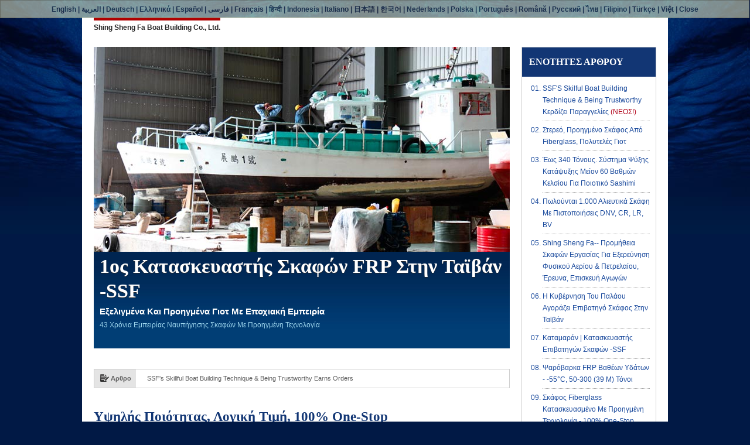

--- FILE ---
content_type: text/html; charset=UTF-8
request_url: https://fiberglass-boats.ready-online.com/el/fiberglass-yacht.html
body_size: 10730
content:
<!DOCTYPE html PUBLIC "-//W3C//DTD XHTML 1.0 Transitional//EN" "http://www.w3.org/TR/xhtml1/DTD/xhtml1-transitional.dtd">
<html xmlns="http://www.w3.org/1999/xhtml" lang="el">
<head>
<meta http-equiv="Content-Type" content="text/html; charset=UTF-8" />
<title>Fiberglass Boat Builder με προηγμένη τεχνολογία -SHING SHENG FA</title>
<meta name="generator" content="Globalize.Site" />
<meta name="keywords" content="βάρκες από υαλοβάμβακα, κατασκευαστές σκαφών, κατασκευαστές σκαφών FRP, γιοτ από υαλοβάμβακα, κατασκευαστής σκαφών, πολυτελές γιοτ, έθιμο σκαφών,SHING SHENG FA" />
<meta name="description" content="Γιοτ από υαλοβάμβακα | κατασκευαστής σκαφών από υαλοβάμβακα από την Ταϊβάν -SHING SHENG FA.Πάνω από 1.000 σκάφη FRP πωλούνται παγκοσμίως με 43 χρόνια εμπειρίας.DNV, CR, LR, BV, ABS με πρόσθετο τυπικό ψαροκάικο με προσθήκη καταψύκτη, σκάφη καταμαράν, πολυτελή γιοτ, σκάφη εργασίας, επιβατηγά σκάφη με εκπληκτική προσαρμοσμένη ικανότητα γιοτ." />
<meta name="author" content="Ready-Market Online Corporation" />
<meta name="rating" content="general" />
<meta name="robots" content="noodp" />
<link href="/css/stylesheet.css" rel="stylesheet" type="text/css" />
<script type="text/javascript" src="/js/jquery.js"></script>
<script type="text/javascript">
/* <!-- */
  jQuery.noConflict()
/* --> */
</script>
<script type="text/javascript" src="/js/jquery.innerfade.js"></script>
<script type="text/javascript" src="/js/jquery.bookmark.min.js"></script>
<script type="text/javascript" src="/js/jquery.cycle.all.js"></script>
<script src="//ajax.googleapis.com/ajax/libs/prototype/1.6.0.3/prototype.js"></script>
<script src="//ajax.googleapis.com/ajax/libs/scriptaculous/1.8.1/scriptaculous.js"></script>
<script type="text/javascript" src="/js/prototip.js"></script>
<script type="text/javascript" src="/js/modalbox.js"></script>
<script type="text/javascript" src="/js/function.js"></script>
<script type="text/javascript">
/* <!-- */
var qi = 0;
var quotations = new Array();
quotations[0]= "<a href='http://fiberglass-boats.ready-online.com/tuna-longliner-fishing-boats.html'>SSF's Skillful Boat Building Technique & Being Trustworthy Earns Orders<\/a>";
quotations[1]= "<a href='http://fiberglass-boats.ready-online.com/fiberglass-boats.html'>Solid, Advanced Fiberglass Boat, Luxury Yacht<\/a>";
quotations[2]= "<a href='http://fiberglass-boats.ready-online.com/deep-sea-fishing-boats.html'>Up to 340 Tons. Minus 60 Degrees Celsius Freezer Cooling System for Quality Sashimi<\/a>";
quotations[3]= "<a href='http://fiberglass-boats.ready-online.com/fishing-boat.html'>1,000 Fishing boats sold with DNV, CR, LR, BV certifications<\/a>";
quotations[4]= "<a href='http://fiberglass-boats.ready-online.com/working-boat.html'>Shing Sheng Fa -- Work boat supply for gas & oil exploration, survey, pipeline repair<\/a>";
quotations[5]= "<a href='http://fiberglass-boats.ready-online.com/passenger-boat.html'>Palau government buys passenger boat in Taiwan<\/a>";
quotations[6]= "<a href='http://fiberglass-boats.ready-online.com/catamaran-passenger-boats.html'>Catamaran | Passenger boat builder - SSF<\/a>";
quotations[7]= "<a href='http://fiberglass-boats.ready-online.com/fishing-boats.html'>Deep Sea FRP Fishing Boat - -55&deg;C, 50-300  (39m) Ton<\/a>";
quotations[8]= "<a href='http://fiberglass-boats.ready-online.com/fiberglass-yacht.html'>Fiberglass Boat Built With Advanced Technology - 100% One-Stop Fiberglass Boat Building<\/a>";
quotations[9]= "<a href='http://fiberglass-boats.ready-online.com/fiberglass-boat.html'>Australian's amazing fiberglass boat experience in Taiwan<\/a>";
quotations[10]= "<a href='http://fiberglass-boats.ready-online.com/custom-boat.html'>43-Year boat building experience<\/a>";
quotations[11]= "<a href='http://fiberglass-boats.ready-online.com/boat-building.html'>Taiwan boat builder with 43 years of experience<\/a>";
quotations[12]= "<a href='http://fiberglass-boats.ready-online.com/boat-builder-inquiry.html'>Send a boat inquiry<\/a>";
quotations[13]= "<a href='http://fiberglass-boats.ready-online.com/boat-builders-contact.html'>Contact a Taiwan boat builder - SSF<\/a>";
quotations[14]= "<a href='http://fiberglass-boats.ready-online.com/Privacy_Policy_Statement.html'>Shing Sheng Fa Boat Building Co., Ltd. privacy policy<\/a>";
function display()
{
a = qi;
if(qi == (quotations.length-1)){
	qi = 0;
}else{
	qi++;
}
document.getElementById('quotation').innerHTML=quotations[a]
setTimeout("display()",5000)
}
/* --> */
</script>
<meta name="globalizelang" content="el" />
</head>
<body><script>
(function(i,s,o,g,r,a,m){i['GoogleAnalyticsObject']=r;i[r]=i[r]||function(){
  (i[r].q=i[r].q||[]).push(arguments)},i[r].l=1*new Date();a=s.createElement(o),
  m=s.getElementsByTagName(o)[0];a.async=1;a.src=g;m.parentNode.insertBefore(a,m)
  })(window,document,'script','https://www.google-analytics.com/analytics.js','ga');  
  ga('create', 'UA-17406477-11', 'auto');
  ga('send', 'pageview');
</script>


<script async src="https://www.googletagmanager.com/gtag/js?id=G-4PZZLS47XL"></script>
<script>
    window.dataLayer = window.dataLayer || [];
    function gtag(){dataLayer.push(arguments);}
    gtag('js', new Date());

    gtag('config', 'G-4PZZLS47XL');
</script>



<div id="bodystyle">
<!-- header -->
<div id="Header">
<span class="CoName"><a href="/el/boat-building.html" title="The 1st Fiberglass Marine | Κατασκευαστής σκαφών στην Ταϊβάν">Shing Sheng Fa Boat Building Co., Ltd.</a></span>
</div>
<!-- /header -->
<!-- left contain -->
<div id="LeftContainer">
<!-- main images & headline -->
<div id="MainImgContainer">
<ul id="portfolio">
<li> <img src="/images/boat-and-yacht-building-01.jpg" width="710" height="350" alt="Κτίριο ψαροκάικα SeaFa" /><div id="indexHealines">
<h1>1ος Κατασκευαστής σκαφών FRP στην Ταϊβάν -SSF</h1>
<h2>Εξελιγμένα και προηγμένα γιοτ με εποχιακή εμπειρία</h2>
<p>43 χρόνια εμπειρίας ναυπήγησης σκαφών με προηγμένη τεχνολογία</p>
</div>
</li>
<li> <img src="/images/boat-and-yacht-building-02.jpg" width="710" height="350" alt="SeaFa tacht κτίριο" /><div id="indexHealines">
<h1>Σκάφος Fiberglass κατασκευασμένο με προηγμένη τεχνολογία - 100% One-Stop Fiberglass Boat Building</h1>
<h2>Άθραυστο σκάφος από fiberglass με πολυτελή εσωτερική διακόσμηση</h2>
<p>43 χρόνια εμπειρίας ναυπήγησης σκαφών με προηγμένη τεχνολογία</p>
</div>
</li>
</ul>
</div>
<!-- /main images & headline -->
<!---rolling pages -->
<div id="TopNav">
<div class="text">Αρθρο</div>
<div id="quotation" style="width: 610px; float: right; margin: 8px 8px 0 0;">
<script type="text/javascript">
/* <!-- */
		display()
/* --> */
</script>
</div>
<div class="space"></div>
</div>
<!---/rolling pages -->
<!-- article -->
<div id="ArticleWrapper">
<h3>υψηλής ποιότητας, λογική τιμή, 100% One-Stop κατασκευαστής σκαφών από fiberglass -<br />SHING SHENG FA BOAT BUILDING CO., LTD.</h3>
<!--image in article-->
<div class="img300">
<img src="/images/ssf-history.jpg" width="300" height="220" alt="Το 1971Shing Sheng Fa(SSF) είχε ήδη κατασκευάσει και παραδώσει εννέα αλιευτικές μηχανότρατες μήκους 100 ποδιών" /><span class="photoIntro">Το 1971Shing Sheng Faείχε ήδη κατασκευάσει και παραδώσει εννέα αλιευτικές μηχανότρατες μήκους 100 ποδιών</span>
</div>
<!--/image in article-->
<p>Το 1980, όταν ο στρατός των ΗΠΑ ήρθε στην Ταϊβάν για διακοπές κατά τη διάρκεια του πολέμου του Βιετνάμ, παρατήρησαν τις επιδέξιες τεχνικές των Ταϊβανέζων ψαράδων στην κατασκευή σκαφών, έτσι άρχισαν να αγοράζουν γιοτ για τον εαυτό τους, κάτι που επέτρεπε "<a target="_blank" title="1000 εμπειρία ναυπήγησης σκαφών -SSF" href="/el/fiberglass-boats.html">Made In Taiwan» γιοτ</a>να ταιριάζουν με εξαιρετικά χαρακτηριστικά για τους λάτρεις των γιοτ σε όλο τον κόσμο.</p>
<p>Χρόνια αργότερα, οι υψηλές απαιτήσεις ασφάλειας και απόδοσης των γιοτ αυξήθηκαν, γεγονός που ενθάρρυνε τους Ταϊβανέζους ναυπηγούς σκαφών να καταβάλουν προσπάθειες για να αναβαθμίσουν τις δυνατότητές τους. Ως εκ τούτου, τα γιοτ FRP (Fiber Reinforced Plastic) εισήλθαν στην αγορά ως αντικατάσταση υψηλής τεχνολογίας ξύλινων γιοτ.</p>
<p><i>Όπως λένε οι άνθρωποι στις μέρες μας, «αν θέλεις να αγοράσεις ένα<a target="_blank" title="εμπειρία γιοτ από ίνες γυαλιού στην Ταϊβάν" href="/el/fiberglass-boat.html">πολυτελές γιοτ</a>που έχει σχεδιαστεί από έναν διάσημο σχεδιαστή, πηγαίνεις στην Ιταλία. αλλά<strong>αν ψάχνετε για ένα γιοτ κατασκευασμένο με υψηλή ποιότητα και αποδεκτή τιμή, μπορείτε να βρείτε ένα στην Ταϊβάν».</strong></i> <br /><a href="/el/boat-builders-contact.html" title="Επικοινωνήστε με έναν ναυπηγό σκαφών στην Ταϊβάν -SSF"><img src="/images/button_contact-ssf.jpg" width="280" height="40" alt="Επικοινωνήστε με έναν ναυπηγό σκαφών της Ταϊβάν -SSF" class="buttons" /></a></p>
<p><a target="_blank" title="επικοινωνήστε με έναν ειδικό στην κατασκευή σκαφών -SSF" href="/el/boat-builders-contact.html">SHING SHENG FA BOAT BUILDING CO., LTD.(SSF)</a>, ανάμεσα σε περισσότερους από είκοσι κατασκευαστές σκαφών,<strong>SSFήταν ο πρώτος ναυπηγός σκαφών που άρχισε να κατασκευάζει βάρκες από fiberglass στο Qijing της Ταϊβάν.</strong>Για περισσότερα από 43 χρόνια,SSFέχει αφοσιωθεί στο σχεδιασμό εξελιγμένων σκαφών και στην ανάπτυξη των τεχνολογιών κατασκευής τους προκειμένου να παραμείνει ανταγωνιστική στην αγορά. Μέχρι τώρα,SSFέχει 100% δυνατότητες σχεδιασμού και κατασκευής σκαφών για ναυπήγηση σκαφών σύμφωνα με τα διεθνή πρότυπα.</p>
<p>Τα σκάφη από υαλοβάμβακα, τα σκάφη FRP, είναι εντελώς δυνατά! Είναι ανθεκτικά στο νερό, δεν σκουριάζουν ή διαβρώνονται, είναι χαμηλές συντηρήσεις και ανθεκτικά. Εκτελούν όπως δεν μπορούν τα ξύλινα σκάφη. Με τις καλύτερες τεχνικές υαλοβάμβακα και οικοδομής που αναπτύχθηκαν απόSSFμηχανικοί, είναι πιο εύκολο από ποτέ να κατασκευάζεις βάρκες.</p>
<!--image in article-->
<div class="img700"><img src="/images/ssf-history-01.jpg" width="680" height="105" alt="SSFαλιευτικό, επιβατηγό σκάφος" /></div>
<!--/image in article-->
<div class="psRightColumn">
<p>Το Qijing είναι μια πόλη κοντά στο Kaohsiung που βρίσκεται στη νοτιοδυτική Ταϊβάν. Εκτός από τα θαλασσινά και τις παραλίες, είναι επίσης μια περιοχή που έχει κάνει την Ταϊβάν μία από τις 7 κορυφαίες χώρες κατασκευής πολυτελών γιοτ στον κόσμο. Ο επικεφαλής της LVMH Bernard Arnault, ο Γερμανός οδηγός αγώνων Ralf Schumacher και ο ιδιοκτήτης της Swarovski αγόρασαν πολυτελή γιοτ στην Ταϊβάν.</p>
<p>Τα γιοτ «Made in Taiwan» έχουν παρουσιαστεί ακόμη και σε αμερικανικές τηλεοπτικές εκπομπές. Ως εκ τούτου, οι ισχυρές δυνατότητες προσαρμογής και καινοτομίας σχεδιασμού γιοτ των κατασκευαστών σκαφών της Ταϊβάν έχουν προσελκύσει πλούσιους ανθρώπους σε όλο τον κόσμο. Με τη σταθερή τους φήμη και περισσότερα από 50 δισεκατομμύρια NT $ (1,5 δισεκατομμύρια $) σε έσοδα, οι κατασκευαστές σκαφών της Ταϊβάν ενθαρρύνονται να αναβαθμίσουν τις τεχνολογίες τους προκειμένου να κατασκευάσουν εξελιγμένα και προηγμένα γιοτ.</p>
</div>
<h5>Σχεδιασμός σκάφους</h5>
<p>ΣεSSF, η ομάδα σχεδιασμού, με<a target="_blank" title="επικοινωνήστε με έναν κατασκευαστή ναυπήγησης σκαφών -SSF" href="/el/custom-boat.html">43 χρόνια σχεδίασης σκαφών</a>εμπειρία, σχεδιάζει το σκάφος κάθε πελάτη με βάση τα αιτήματά του. Ο τρισδιάστατος και δισδιάστατος σχεδιασμός του σκάφους περιλαμβάνει εξωτερικά styling σκίτσα και renders, εσωτερικές διατάξεις και γενικές ρυθμίσεις. Όταν ανατεθεί ο συγκεκριμένος σχεδιαστής,SSFσυνεργάζεται με αρχιτέκτονες για να εξασφαλίσει τη συνολική συμπληρωματική σχεδίαση.</p>
<h5>Σχέδιο καλουπιών σκαφών</h5>
<p>Κατά την κατασκευή καλουπιών, είναι σημαντικό να διασφαλίζετε ότι κάθε κομμάτι ξύλου κόβεται με ακρίβεια. Στην κατασκευή καλουπιών, λεπτές λωρίδες ξύλου τοποθετούνται σε στρώσεις πάνω από ένα καλούπι. Ένα ηλεκτρονικό πριόνι κόβει κομμάτια ξύλου και χρησιμοποιούνται για τα καλούπια για τα σκάφη από υαλοβάμβακα.</p>
<p>Η κατασκευή καλουπιών είναι παρόμοια με την κατασκευή ενός σκάφους από υαλοβάμβακα, εκτός από το ότι περιλαμβάνει τη χρήση εποξειδικών ή πολυεστερικών ρητινών. Χρειάζεται περισσότερο από ένα χρόνο για να σχεδιάσετε και να κατασκευάσετε ένα καλούπι και το καλούπι πρέπει να είναι τέλειο για να φτιάξετε ένα χυτό σκάφος.<a target="_blank" title="επικοινωνήστε με τον ειδικό στην κατασκευή σκαφών της Ταϊβάν -SSF" href="/el/boat-builders-contact.html">επικοινωνίαSSF για ναυπήγηση σκαφών</a></p>
<!--image in article-->
<div class="img700">
<ul id="portfolio3">
<li><img src="/images/37ft-yacht-convertible-design-01.jpg" width="680" height="330" alt="SSFαλιευτικό, επιβατηγό σκάφος" /></li>
<li><img src="/images/37ft-yacht-convertible-design-02.jpg" width="680" height="330" alt="SSFαλιευτικό, επιβατηγό σκάφος" /></li>
</ul>
<span class="photoIntro">SSF37ft Convertible σχέδιο</span>
</div>
<!--/image in article-->
<h5>Υλικό για την κατασκευή ενός γιοτ – Fiberglass</h5>
<p>Το Fiberglass είναι το τέλειο υλικό για την κατασκευή σκαφών επειδή είναι ανθεκτικό στη διάβρωση, δεν χρειάζεται συντήρηση, δεν τεντώνεται και είναι ιδανικό για την κατασκευή ελαφριών, κομψών, γρήγορων και δυνατών σκαφών.</p>
<p>SSFχρησιμοποιεί υψηλής ποιότητας fiberglass για να διασφαλίσει ότι η διαδικασία πλαστικοποίησης γίνεται σωστά. Υπάρχουν διάφορα μεγέθη και βάρη από fiberglass. Κάθε ύφασμα είναι φτιαγμένο από υαλοβάμβακα και πλέκεται φαρδιά μέσα σε συγκεκριμένα σχέδια, όπως διαξονικό, τριαξονικό και μονής κατεύθυνσης πλεκτό fiberglass. Υπάρχουν επίσης υφαντά και ματ υαλοβάμβακα με διαφορετικά βάρη.<a target="_blank" title="σκάφος από fiberglass κατασκευασμένο στην Ταϊβάν με αριστεία" href="/el/fishing-boat.html">δείτε βάρκες από υαλοβάμβακα</a></p>
<h5>Πλαστικοποίηση σκάφους</h5>
<p>Κατά την πλαστικοποίηση ενός σκάφους, το σκάφος καλύπτεται με υαλοβάμβακα σε γωνία 45 μοιρών ή 90 μοιρών για την ενίσχυση της αντοχής και της σκληρότητάς του. Το ύφασμα Dynel χρησιμοποιείται επίσης για την προσθήκη αντοχής στην τριβή. Η εποξειδική πλαστικοποίηση απλώνεται σε όλο το σκάφος μόλις το ύφασμα από υαλοβάμβακα απλωθεί ομοιόμορφα.</p>
<p>Η διαδικασία επαναλαμβάνεται έως ότου επιτευχθεί το επιθυμητό πάχος. Οι εργαζόμενοι πρέπει να διασφαλίσουν ότι το fiberglass εφαρμόζεται σε κάθε γωνία, γιατί εάν δεν εφαρμοστεί σωστά, τα σκάφη θα έχουν δομικά ελαττώματα.<a target="_blank" title="επικοινωνήστε με έναν Ταϊβανέζο ναυπηγό σκαφών -SSF" href="/el/boat-builders-contact.html">επικοινωνίαSSF για το πολυτελές σκάφος σας</a></p>
<h5>Καλωδιώσεις και υδραυλικές εγκαταστάσεις σκαφών</h5>
<p>Για να εξασφαλιστεί η μέγιστη αδιαβροχοποίηση, εφαρμόζεται ισοφθαλικό gelcoat και στρώσεις ψάθας. Αφού γίνει η πλαστικοποίηση, η χύτευση αφαιρείται από το καλούπι και οι μηχανικοί αρχίζουν να εργάζονται στις τρύπες του σκάφους, συμπεριλαμβανομένων των παραθύρων, των καταπακτών, των ξύλινων επενδύσεων, του φωτισμού, των θυρών ανοίγματος, των ηλεκτρικών κυκλωμάτων κ.λπ. Στη συνέχεια οι μηχανικοί βάζουν τη γάστρα και το κατάστρωμα μαζί, και έχουν τοποθετηθεί οι ηλεκτρικές καλωδιώσεις και τα υδραυλικά.</p>
<!--image in article-->
<div class="img300">
<ul id="portfolio2">
<li><img src="/images/yacht_interior-05.jpg" width="300" height="220" alt="το εσωτερικό του γιοτ τουSSF" /></li>
<li><img src="/images/yacht_interior-06.jpg" width="300" height="220" alt="το εσωτερικό του γιοτ τουSSF" /></li>
<li><img src="/images/yacht_interior-01.jpg" width="300" height="220" alt="το εσωτερικό του γιοτ τουSSF" /></li>
<li><img src="/images/yacht_interior-02.jpg" width="300" height="220" alt="το εσωτερικό του γιοτ τουSSF" /></li>
<li><img src="/images/yacht_interior-04.jpg" width="300" height="220" alt="το εσωτερικό του γιοτ τουSSF" /></li>
<li><img src="/images/yacht_interior-03.jpg" width="300" height="220" alt="το εσωτερικό του γιοτ τουSSF" /></li>
</ul>
<span class="photoIntro">Το εσωτερικό του σκάφους και η σχεδίαση επίπλων</span>
</div>
<!--/image in article-->
<h5>Έπιπλα Κατοικίας Σκάφους</h5>
<p>Η εσωτερική διακόσμηση είναι μια ακόμη συμπληρωματική υπηρεσίαSSFπροσφορές στους αγοραστές τους.<a target="_blank" title="στείλτε μια ερώτηση για το σκάφος σας από υαλοβάμβακα" href="/el/boat-builder-inquiry.html"> SSF</a>Το προσωπικό σχεδιασμού της 's γνωρίζει εσάς και το γούστο σας, ώστε να σας κάνει προτάσεις για έπιπλα σπιτιού, δάπεδα, καλύμματα παραθύρων και αξεσουάρ. Επιπλέον, ορισμένα εξαρτήματα τοποθετούνται με το χέρι όπως το ταμπλό, οι χειρολαβές κ.λπ.</p>
<h5>Διασφάλιση ποιότητας σκάφους</h5>
<p><a title="μεγάλη εμπειρία πελατών με τον ναυπηγό σκαφών στην Ταϊβάν" href="/el/fiberglass-boat.html">Κατασκευή, αξιοπιστία, αντοχή και εμφάνιση</a>είναι τα πιο σημαντικά στοιχεία για τη διασφάλιση της ποιότητας ενός σκάφους. Ιδιαίτερα για να διασφαλιστεί ότι ολόκληρο το σκάφος είναι στεγανό και τα ηλεκτρονικά θαλάσσης λειτουργούν επαρκώς.</p>
<h5>Ναυτιλία με σκάφος</h5>
<p>Αφού κατασκευαστεί το σκάφος, τυλίγεται και είναι έτοιμο για αποστολή με μεταφορά με σκάφος. Ωστόσο, εάν ένας πελάτης επιλέξει να οδηγήσει το σκάφος πίσω απευθείας,SSFθα παράσχει την απαραίτητη βοήθεια για να βεβαιωθεί ότι το σκάφος θα φτάσει με ασφάλεια.<br /><a href="/el/boat-builders-contact.html" title="Επικοινωνήστε με έναν ναυπηγό σκαφών στην Ταϊβάν -SSF"><img src="/images/button_contact-ssf.jpg" width="280" height="40" alt="Επικοινωνήστε με έναν ναυπηγό σκαφών της Ταϊβάν -SSF" class="buttons" /></a></p>

<p class="goto"><a href="/el/custom-boat.html" title="The 1st Fiberglass Marine | Κατασκευαστής σκαφών στην Ταϊβάν">Περισσότερα γιαSSF– ναυπηγός σκαφών με 43 χρόνια εμπειρία</a></p>

<div id="PreNext">
<span class="next">Επόμενο:<a href="/el/fiberglass-boat.html" title="Η εκπληκτική εμπειρία του αυστραλιανού σκάφους από fiberglass στην Ταϊβάν">Η εκπληκτική εμπειρία του αυστραλιανού σκάφους από fiberglass στην Ταϊβάν</a></span> <br /><span class="previous">Προηγούμενος:<a href="/el/fishing-boats.html" title="Ψαρόβαρκα FRP βαθέων υδάτων - -55°C, 50-300 (39 m) τόνοι">Ψαρόβαρκα FRP βαθέων υδάτων - -55°C, 50-300 (39 m) τόνοι</a></span>
</div>
<div class="optionBlock">
<div class="socialfloat"></div>
</div>
</div>
<!-- /article -->
</div>
<!-- /left contain -->
<!-- side bar -->
<div id="RightContainer">
<!--article section-->
<div id="ArticleSecColumn">
<p>Ενότητες άρθρου</p>
    <ol>
<li>
<a href="/el/tuna-longliner-fishing-boats.html" title="SSFΚατασκευάζει 26 προσιτά παραγαδιάρικα τόνου με εξαιρετικά συστήματα κατάψυξης για τις Σεϋχέλλες">SSF'S Skilful Boat Building Technique &amp; Being Trustworthy Κερδίζει Παραγγελίες</a> <span class="note">(ΝΕΟΣ!)</span>
</li>		
      <li><a href="/el/fiberglass-boats.html" title="Ιάπωνες αγοραστές γιοτ Μεγάλη εμπειρία με την Taiwan Boat Builder">Στερεό, προηγμένο σκάφος από fiberglass, πολυτελές γιοτ</a></li>
      <li><a href="/el/deep-sea-fishing-boats.html" title="Επαγγελματίας Κατασκευαστής Σκάφους Ψαρέματος βαθιάς θαλάσσης -SHING SHENG FA">Έως 340 τόνους. Σύστημα ψύξης κατάψυξης μείον 60 βαθμών Κελσίου για ποιοτικό Sashimi</a></li>
      <li><a href="/el/fishing-boat.html" title="1.000 ψαρόβαρκες που πωλήθηκαν από έναν κατασκευαστή σκαφών - SFF">Πωλούνται 1.000 αλιευτικά σκάφη με πιστοποιήσεις DNV, CR, LR, BV</a></li>
      <li><a href="/el/working-boat.html" title="Το πρώτο σκάφος εργασίας από υαλοβάμβακα στον κόσμο -Polaris">Shing Sheng Fa-- Προμήθεια σκαφών εργασίας για εξερεύνηση φυσικού αερίου &amp; πετρελαίου, έρευνα, επισκευή αγωγών</a></li>
      <li><a href="/el/passenger-boat.html" title="Το Palau αγοράζει επιβατικό σκάφος από την Taiwan Boat Builder">Η κυβέρνηση του Παλάου αγοράζει επιβατηγό σκάφος στην Ταϊβάν</a></li>
      <li><a href="/el/catamaran-passenger-boats.html" title="Προμήθεια σκαφών καταμαράν -SSF">Καταμαράν | Κατασκευαστής επιβατηγών σκαφών -SSF</a></li>
      <li><a href="/el/fishing-boats.html" title="Προμήθεια αλιευτικών σκαφών FRP βαθέων υδάτων -SSF">Ψαρόβαρκα FRP βαθέων υδάτων - -55°C, 50-300 (39 m) τόνοι</a></li>
      <li><a href="#" title="Κατασκευαστής σκαφών Fiberglass με προηγμένη τεχνολογία">Σκάφος Fiberglass κατασκευασμένο με προηγμένη τεχνολογία - 100% One-Stop Fiberglass Boat Building</a></li>
      <li><a href="/el/fiberglass-boat.html" title="Αυστραλιανό πολυτελές γιοτ | Προσαρμοσμένη εμπειρία σκάφους στην Ταϊβάν">Η εκπληκτική εμπειρία του αυστραλιανού σκάφους από fiberglass στην Ταϊβάν</a></li>
      <li><a href="/el/custom-boat.html" title="The 1st Fiberglass Marine | Κατασκευαστής σκαφών στην Ταϊβάν">43χρονη εμπειρία ναυπήγησης σκαφών</a></li>
      <li><a href="/el/boat-building.html" title="Ο 1ος κατασκευαστής σκαφών από υαλοβάμβακα στην Ταϊβάν">Ναυπηγός σκαφών Ταϊβάν με 43 χρόνια εμπειρίας</a></li>
      <li><a href="/el/boat-builder-inquiry.html" title="Αποστολή ερωτήματος σε έναν ναυπηγό σκαφών -SSF">Στείλτε μια ερώτηση για το σκάφος</a></li>
	  <li><a href="/el/boat-builders-contact.html" title="Επικοινωνήστε με έναν ναυπηγό σκαφών στην Ταϊβάν -SSF">Επικοινωνήστε με έναν κατασκευαστή σκαφών από την Ταϊβάν -SSF</a></li>
      <li><a href="/el/Privacy_Policy_Statement.html" title="Shing Sheng Fa Boat Building Co., Ltd.Πολιτική Απορρήτου">Shing Sheng Fa Boat Building Co., Ltd.πολιτική απορρήτου</a></li>
    </ol>
</div>
<!--/article section-->
<!--products-->
<div id="sideColumn">
<p>Κατηγορία προιόντος</p>
      <div class="sidePrdColumn">
        <a href="/el/cat/01--convertible-yacht.html" title="01. Convertible Yacht"><img src="/Templates/pic/m/Cat-Convertible-Yacht.jpg" width="80" alt="01. Convertible Yacht" /></a>
        <h5><a href="/el/cat/01--convertible-yacht.html" title=" ">01. Convertible Yacht</a>
</h5>
        <p><a href="/el/cat/01--convertible-yacht.html" title="01. Convertible Yacht" style="font-size:10px">Κατασκευαστής πολυτελών μετατρέψιμων σκαφών με 43 χρόνια εμπειρίας [...]</a></p>
        <div class="space"></div>
      </div>
      <div class="sidePrdColumn">
        <a href="/el/cat/02--express-yacht.html" title="02. Express Yacht"><img src="/Templates/pic/m/Cat-Performance-Yacht.jpg" width="80" alt="02. Express Yacht" /></a>
        <h5><a href="/el/cat/02--express-yacht.html" title=" ">02. Express Yacht</a>
</h5>
        <p><a href="/el/cat/02--express-yacht.html" title="02. Express Yacht" style="font-size:10px">Κατασκευαστής σκαφών πολυτελείας express με 43 χρόνια εμπειρίας. Cu [...]</a></p>
        <div class="space"></div>
      </div>
      <div class="sidePrdColumn">
        <a href="/el/cat/03--pilothouse-yacht.html" title="03. Pilothouse Yacht"><img src="/Templates/pic/m/Cat-Pilothouse-Yacht.jpg" width="80" alt="03. Pilothouse Yacht" /></a>
        <h5><a href="/el/cat/03--pilothouse-yacht.html" title=" ">03. Pilothouse Yacht</a>
</h5>
        <p><a href="/el/cat/03--pilothouse-yacht.html" title="03. Pilothouse Yacht" style="font-size:10px">Κατασκευαστής γιοτ πιλοτικών πολυτελών σκαφών με 43 χρόνια εμπειρίας. [...]</a></p>
        <div class="space"></div>
      </div>
      <div class="sidePrdColumn">
        <a href="/el/cat/04--explorer-yacht.html" title="04. Explorer Yacht"><img src="/Templates/pic/m/Cat-Long-Range-Yacht.jpg" width="80" alt="04. Explorer Yacht" /></a>
        <h5><a href="/el/cat/04--explorer-yacht.html" title=" ">04. Explorer Yacht</a>
</h5>
        <p><a href="/el/cat/04--explorer-yacht.html" title="04. Explorer Yacht" style="font-size:10px">Κατασκευαστής σκαφών εξερευνητής πολυτελείας με 43 χρόνια εμπειρίας. Γ [...]</a></p>
        <div class="space"></div>
      </div>
      <div class="sidePrdColumn">
        <a href="/el/cat/05--squid-fishing-boat.html" title="05. Ψαρόβαρκα Squid"><img src="/Templates/pic/m/Cat-Squid-Fishing-Boat.jpg" width="80" alt="05. Ψαρόβαρκα Squid" /></a>
        <h5><a href="/el/cat/05--squid-fishing-boat.html" title=" ">05. Ψαρόβαρκα Squid</a>
</h5>
        <p><a href="/el/cat/05--squid-fishing-boat.html" title="05. Ψαρόβαρκα Squid" style="font-size:10px">Κατασκευαστής αλιευτικών σκαφών με 43 χρόνια εμπειρίας. Κόψτε [...]</a></p>
        <div class="space"></div>
      </div>
      <div class="sidePrdColumn">
        <a href="/el/cat/06--tuna-long-liner-fishing-boat.html" title="06. Fishing Boat Tuna Long Liner"><img src="/Templates/pic/m/Cat-Tuna-Long-Liner-Fishing-Boat.jpg" width="80" alt="06. Fishing Boat Tuna Long Liner" /></a>
        <h5><a href="/el/cat/06--tuna-long-liner-fishing-boat.html" title=" ">06. Fishing Boat Tuna Long Liner</a>
</h5>
        <p><a href="/el/cat/06--tuna-long-liner-fishing-boat.html" title="06. Fishing Boat Tuna Long Liner" style="font-size:10px">Κατασκευαστής αλιευτικών σκαφών με παραγάδι τόνου με 43 χρόνια εμπειρίας [...]</a></p>
        <div class="space"></div>
      </div>
      <div class="sidePrdColumn">
        <a href="/el/cat/07--torchlight-fishing-boat.html" title="07. Ψαροκάικο Λαμπαδηδρομίας"><img src="/Templates/pic/m/Cat-Turch-Light-Net-Fishing-Boat.jpg" width="80" alt="07. Ψαροκάικο Λαμπαδηδρομίας" /></a>
        <h5><a href="/el/cat/07--torchlight-fishing-boat.html" title=" ">07. Ψαροκάικο Λαμπαδηδρομίας</a>
</h5>
        <p><a href="/el/cat/07--torchlight-fishing-boat.html" title="07. Ψαροκάικο Λαμπαδηδρομίας" style="font-size:10px">Κατασκευαστής ψαροσκαφών Torchlight με 43 χρόνια εμπειρίας. [...]</a></p>
        <div class="space"></div>
      </div>
      <div class="sidePrdColumn">
        <a href="/el/cat/08--passenger-boat.html" title="08. Επιβατηγό Σκάφος"><img src="/Templates/pic/m/Cat-Passenger-Boat.jpg" width="80" alt="08. Επιβατηγό Σκάφος" /></a>
        <h5><a href="/el/cat/08--passenger-boat.html" title=" ">08. Επιβατηγό Σκάφος</a>
</h5>
        <p><a href="/el/cat/08--passenger-boat.html" title="08. Επιβατηγό Σκάφος" style="font-size:10px">Κατασκευαστής επιβατηγών σκαφών με 43 χρόνια εμπειρία. Προσαρμοσμένο β [...]</a></p>
        <div class="space"></div>
      </div>
      <div class="sidePrdColumn">
        <a href="/el/cat/09--fishery-trial-working-boat.html" title="09. Δοκιμαστικό Σκάφος Εργασίας Αλιείας"><img src="/Templates/pic/m/Cat-Fishery-Trial-Working-Boat.jpg" width="80" alt="09. Δοκιμαστικό Σκάφος Εργασίας Αλιείας" /></a>
        <h5><a href="/el/cat/09--fishery-trial-working-boat.html" title=" ">09. Δοκιμαστικό Σκάφος Εργασίας Αλιείας</a>
</h5>
        <p><a href="/el/cat/09--fishery-trial-working-boat.html" title="09. Δοκιμαστικό Σκάφος Εργασίας Αλιείας" style="font-size:10px">Κατασκευαστής σκαφών δοκιμαστικής αλιείας με 43 χρόνια εμπειρίας [...]</a></p>
        <div class="space"></div>
      </div>
      <div class="sidePrdColumn">
        <a href="/el/cat/10--oceanographic-working-boat.html" title="10. Ωκεανογραφικό σκάφος εργασίας"><img src="/Templates/pic/m/Cat-Oceanographic-Working-Boat.jpg" width="80" alt="10. Ωκεανογραφικό σκάφος εργασίας" /></a>
        <h5><a href="/el/cat/10--oceanographic-working-boat.html" title=" ">10. Ωκεανογραφικό σκάφος εργασίας</a>
</h5>
        <p><a href="/el/cat/10--oceanographic-working-boat.html" title="10. Ωκεανογραφικό σκάφος εργασίας" style="font-size:10px">Ωκεανογραφικός ναυπηγός σκαφών με 43 χρόνια εμπειρίας [...]</a></p>
        <div class="space"></div>
      </div>
      <div class="sidePrdColumn">
        <a href="/el/cat/11--patrol-working-boat.html" title="11. Σκάφος Εργασίας Περιπολίας"><img src="/Templates/pic/m/Cat-Patrol-Working-Boat.jpg" width="80" alt="11. Σκάφος Εργασίας Περιπολίας" /></a>
        <h5><a href="/el/cat/11--patrol-working-boat.html" title=" ">11. Σκάφος Εργασίας Περιπολίας</a>
</h5>
        <p><a href="/el/cat/11--patrol-working-boat.html" title="11. Σκάφος Εργασίας Περιπολίας" style="font-size:10px">Περίπολος ναυπηγός σκαφών με 43 χρόνια εμπειρία. Για [...]</a></p>
        <div class="space"></div>
      </div>
      <div class="sidePrdColumn">
        <a href="/el/cat/12--river-working-boat.html" title="12. River Working Boat"><img src="/Templates/pic/m/Cat-River-Working-Boat.jpg" width="80" alt="12. River Working Boat" /></a>
        <h5><a href="/el/cat/12--river-working-boat.html" title=" ">12. River Working Boat</a>
</h5>
        <p><a href="/el/cat/12--river-working-boat.html" title="12. River Working Boat" style="font-size:10px">Κατασκευαστής σκαφών River Working με 43 χρόνια εμπειρίας. Κόψτε [...]</a></p>
        <div class="space"></div>
      </div>
</div>
<!--/products-->
<!--inquiry-->
<div id="sideColumn">
<p>Στείλτε μια ερώτηση</p>
<p class="columnIntro">ΕπικοινωνίαSHING SHENG FA BOAT BUILDING CO., LTD.Επικοινωνήστε με έναν κατασκευαστή σκαφών για την κατασκευή σκαφών, τη σχεδίαση σκαφών, την επισκευή σκαφών και την προσαρμογή σκαφών.</p>
<a href="/el/boat-builder-inquiry.html" title="Αποστολή ερωτήματος σε έναν ναυπηγό σκαφών -SSF"><img src="/images/button_inquire-now.jpg" alt="ρωτήστε τώρα" class="sideColumnBut" /></a>
</div>
<!--/inquiry-->
<!--ready eSupport-->
<div id="sideColumn">
<p>Έτοιμη ηλεκτρονική υποστήριξη</p>
<p class="columnIntro">Για ΖΩΝΤΑΝΗ ΒΟΗΘΕΙΑ... απλώς κάντε κλικ στο "Live Help Desk", οι ειδικοί μας θα είναι μαζί σας σύντομα.</p>
<div id="esupport" class="sideColumnBut"></div>
</div>
<!--/ready eSupport-->
<!--share box-->
<div id="sideColumn">
<p>Μερίδιο</p>
<div class="ideColumnBut">
<div id="sbookmark"></div>
</div>
</div>
<!--/share box-->
<!--search box-->
<div id="SearchColumn">
<p>Αναζήτηση σχετικών προϊόντων</p>
<div id="SearchBox"><form action="//www.ready-market.com/GoogleSearch-Buzz.html" id="cse-search-box" target="_blank"> <input type="hidden" name="cx" value="partner-pub-4741913963947109:jc8hv0-5vrv" /><input type="hidden" name="cof" value="FORID:9" /><input type="hidden" name="ie" value="UTF-8" /><input type="text" name="q" size="26" /><br /><input type="image" src="/images/but_search.gif" alt="Αναζήτηση" value="Search" name="sa" style="margin:6px 6px 0 0; border:none;" align="right" />
</form></div>
</div>
<!--/search box-->
</div>
<!-- /side bar -->
<!-- footer -->
<div id="Footer">
  <h6><a href="/el/tuna-longliner-fishing-boats.html" title="SSFΚατασκευάζει 26 προσιτά παραγαδιάρικα τόνου με εξαιρετικά συστήματα κατάψυξης για τις Σεϋχέλλες">SSF'S Skilful Boat Building Technique &amp; Being Trustworthy Κερδίζει Παραγγελίες</a>|<a href="/el/fiberglass-boats.html" title="Ιάπωνες αγοραστές γιοτ Μεγάλη εμπειρία με την Taiwan Boat Builder">Στερεό, προηγμένο σκάφος από fiberglass, πολυτελές γιοτ</a>|<a href="/el/deep-sea-fishing-boats.html" title="Επαγγελματίας Κατασκευαστής Σκάφους Ψαρέματος βαθιάς θαλάσσης -SHING SHENG FA">Έως 340 τόνους. Σύστημα ψύξης κατάψυξης μείον 60 βαθμών Κελσίου για ποιοτικό Sashimi</a>|<a href="/el/fishing-boat.html" title="1.000 ψαρόβαρκες που πωλήθηκαν από έναν κατασκευαστή σκαφών - SFF">Πωλούνται 1.000 αλιευτικά σκάφη με πιστοποιήσεις DNV, CR, LR, BV</a>|<a href="/el/working-boat.html" title="Το πρώτο σκάφος εργασίας από υαλοβάμβακα στον κόσμο -Polaris">Shing Sheng Fa-- Προμήθεια σκαφών εργασίας για εξερεύνηση φυσικού αερίου &amp; πετρελαίου, έρευνα, επισκευή αγωγών</a>|<a href="/el/passenger-boat.html" title="Το Palau αγοράζει επιβατικό σκάφος από την Taiwan Boat Builder">Η κυβέρνηση του Παλάου αγοράζει επιβατηγό σκάφος στην Ταϊβάν</a>|<a href="/el/catamaran-passenger-boats.html" title="Προμήθεια σκαφών καταμαράν -SSF">Καταμαράν | Κατασκευαστής επιβατηγών σκαφών -SSF</a>|<a href="/el/fishing-boats.html" title="Προμήθεια αλιευτικών σκαφών FRP βαθέων υδάτων -SSF">Ψαρόβαρκα FRP βαθέων υδάτων - -55°C, 50-300 (39 m) τόνοι</a>|<a href="#" title="Κατασκευαστής σκαφών Fiberglass με προηγμένη τεχνολογία">Σκάφος Fiberglass κατασκευασμένο με προηγμένη τεχνολογία - 100% One-Stop Fiberglass Boat Building</a>|<a href="/el/fiberglass-boat.html" title="Αυστραλιανό πολυτελές γιοτ | Προσαρμοσμένη εμπειρία σκάφους στην Ταϊβάν">Η εκπληκτική εμπειρία του αυστραλιανού σκάφους από fiberglass στην Ταϊβάν</a>|<a href="/el/custom-boat.html" title="The 1st Fiberglass Marine | Κατασκευαστής σκαφών στην Ταϊβάν">43χρονη εμπειρία ναυπήγησης σκαφών</a>|<a href="/el/boat-building.html" title="Ο 1ος κατασκευαστής σκαφών από υαλοβάμβακα στην Ταϊβάν">Ναυπηγός σκαφών Ταϊβάν με 43 χρόνια εμπειρίας</a>|<a href="/el/boat-builder-inquiry.html" title="Αποστολή ερωτήματος σε έναν ναυπηγό σκαφών -SSF">Στείλτε μια ερώτηση για το σκάφος</a>|<a href="/el/boat-builders-contact.html" title="Επικοινωνήστε με έναν ναυπηγό σκαφών στην Ταϊβάν -SSF">Επικοινωνήστε με έναν κατασκευαστή σκαφών από την Ταϊβάν -SSF</a>|<a href="/el/Privacy_Policy_Statement.html" title="Shing Sheng Fa Boat Building Co., Ltd.Πολιτική Απορρήτου">Shing Sheng Fa Boat Building Co., Ltd.πολιτική απορρήτου</a>
</h6>
<h6>Copyright© 2022Ready-Market Online CorporationΌλα τα δικαιώματα διατηρούνται. Τροφοδοτείται από<a href="//www.ready-market.com/" title="Ready-MarketOnline Corp. Επαγγελματίας για αναζήτηση προμηθευτών σε διάφορες βιομηχανίες σε όλο τον κόσμο." target="_blank">Ready-Market Online Corporation</a>
</h6>
</div>
<!-- /footer -->
</div>

<p>

</p>
<script>
/* <!-- */
document.write("<img src=\""+"/images/317bbe12.gif?st=90&cur=https%3A%2F%2Ffiberglass-boats.ready-online.com%2Ffiberglass-yacht.html&ref="+encodeURIComponent(document.referrer)+"\" width='1' height='1' style='display:none;'  />");/* --> */
</script>


<script>

if (typeof jQuery == 'undefined') {  
    // jQuery is not loaded  
} else {
    jQuery(document).ready(function(){
        var t = document.title;
        jQuery('div.socialfloat').load('/readyscript/bookmark.php',{title :t},function(){
        var link = jQuery("<link>");
        link.attr({
                type: 'text/css',
                rel: 'stylesheet',
                href: 'https://resource.ready-market.com/share/social/css/SmartShare.css'
        });
        jQuery("head").append( link ); 
        });
    });
}
</script><div align="right" id="TP_F_ID" class="notranslate">
<a href="/fiberglass-yacht.html">English</a> | 
<a href="/ar/fiberglass-yacht.html">العربية</a> | 
<a href="/de/fiberglass-yacht.html">Deutsch</a> | 
<a href="/el/fiberglass-yacht.html"><strong>Ελληνικά</strong></a> | 
<a href="/es/fiberglass-yacht.html">Español</a> | 
<a href="/fa/fiberglass-yacht.html">فارسی</a> | 
<a href="/fr/fiberglass-yacht.html">Français</a> | 
<a href="/hi/fiberglass-yacht.html">हिन्दी</a> | 
<a href="/id/fiberglass-yacht.html">Indonesia</a> | 
<a href="/it/fiberglass-yacht.html">Italiano</a> | 
<a href="/ja/fiberglass-yacht.html">日本語</a> | 
<a href="/ko/fiberglass-yacht.html">한국어</a> | 
<a href="/nl/fiberglass-yacht.html">Nederlands</a> | 
<a href="/pl/fiberglass-yacht.html">Polska</a> | 
<a href="/pt/fiberglass-yacht.html">Português</a> | 
<a href="/ro/fiberglass-yacht.html">Română</a> | 
<a href="/ru/fiberglass-yacht.html">Русский</a> | 
<a href="/th/fiberglass-yacht.html">ไทย</a> | 
<a href="/tl/fiberglass-yacht.html">Filipino</a> | 
<a href="/tr/fiberglass-yacht.html">Türkçe</a> | 
<a href="/vi/fiberglass-yacht.html">Việt</a> | 
<a href="#" id="close_message">Close</a>
</div></body></html><!--Ready-Translate-->

--- FILE ---
content_type: text/css
request_url: https://fiberglass-boats.ready-online.com/css/stylesheet.css
body_size: 18
content:
@charset "utf-8";
/* CSS Document */
/* Author: Ready-Market Online Corp. */
/* Version: 2011.12 */
/******************************/

@import url(style_rp09.css);
@import url(prototip.css);
@import url(jquery.bookmark.css);
@import url(https://resource.ready-market.com/ajax/css/modalbox.css);

--- FILE ---
content_type: text/css
request_url: https://fiberglass-boats.ready-online.com/css/style_rp09.css
body_size: 3395
content:
@charset "utf-8";
/* CSS Document */
/* Author: Ready-Market Online Corp. */
/* Version: 08.2021 */
/******************************/


/** basic ************************************************/
body {
	font-family:Verdana, Arial, Helvetica, '微軟正黑體';
	padding:0;
	margin:0;
	background-color:#011945;
	background-image:url(../images/bg-body.jpg);
	background-position:top left;
	background-repeat:repeat-x;
	text-align:center;
	
}

html, div, h1, h2, h3, h4, h5, h6, p, form, label, input, textarea, img, span {
	margin:0; padding:0;
	-webkit-text-size-adjust:none; /**unlock the limits from Google Chrome when texts stay within 12px**/
}

img {border:none;}

#bodystyle {
	width:1000px;
	padding:0;
	margin:30px auto 0 auto;
	background-color:#ffffff;
	text-align:left;
}

.space {clear:both;}
.line {clear:both; border-top:1px dotted #cfcfcf;}

ul#portfolio, ul#portfolio2, ul#portfolio3 {padding:0 !important; margin:0 !important;}
ul#portfolio li, ul#portfolio2 li, ul#portfolio3 li {list-style:none !important; margin:0 !important; padding:0 !important;}


/****for multi language bar****/
#TP_F_ID {
	position:absolute;
	top:0;
	left:0;
	z-index:10;
	background:#ffffcc;
	padding:5px;
	border:1px solid #ccc184;
	text-align:center;
	font-weight:bold;
	font-size:12px;
	font-family:Arial, Helvetica,'微軟正黑體';
	color:#353535;
	width:99%;
}
 
#TP_F_ID a {color:#353535; text-decoration:none;}
#TP_F_ID a:hover {color:#aa0303; text-decoration:none;}


/** page layout cutting ************************************************/
#Header {
	width:960px;
	margin:0 auto;
	padding:0;
	height:50px;
}

#LeftContainer {
	width:710px;
	float:left;
	text-align:left;
	margin:0 20px 50px 20px;
	padding:0;
}
#RightContainer {
	width:230px;
	float:right;
	text-align:left;
	margin:0 20px 50px 0;
	font-family:Arial, Helvetica,'微軟正黑體';
} 

#Footer {
	background-image:url(../images/bg_footer.jpg);
	background-position:top;
	background-repeat:repeat-x;
	background-color:#ffffff;
	width:1000px;
	margin:0;
	padding:0 0 20px 0;
	text-align:center;
	clear:both;
}


/** Header Content: conmpany name ************************************************/
.CoName {
	border-top:5px solid #af0101;
	padding:5px 0 0 0;
	margin:0;
	color:#282828;
	font-size:12px;
	font-weight:bold;
	display:inline-block;
}
.CoName a {color:#282828; text-decoration:none;}
.CoName a:hover {color:#af0101; text-decoration:none;}


/** main images and headlines ************************************************/
#MainImgContainer {
	margin:0;
	padding:0;
	display:block;
	height:515px;
	background-color:#013e75;
	margin:0 0 35px 0;
}
#MainImgContainer img {border:none;}

#indexHealines {
	background-color:#013e75;
	background-image:url(../images/bg_headlines.jpg);
	background-position:top left;
	background-repeat:repeat-x;
	margin:0;
	padding:0 0 10px 0;
	height:155px;
}
h1 {
	font-family:"Times New Roman", Times, serif;
	color:#fff;
	font-size:34px;
	line-height:42px;
	text-transform:capitalize;
	text-shadow: 0/*{a-bdown-shadow-x}*/ 1px /*{a-bdown-shadow-y}*/ 1px/*{a-bdown-shadow-radius}*/ #282828/*{a-bdown-shadow-color}*/;
	margin:0;
	padding:4px 10px;
	font-weight:bold;
}
h2 {
	font-family:Arial, Helvetica,'微軟正黑體';
	margin:0 0 5px 0;
	padding:0 10px;
	font-size:15px;
	line-height:20px;
	color:#ffffff;
	text-transform:capitalize;
	font-weight:bold
}
#indexHealines p {
	font-family:Arial, Helvetica,'微軟正黑體';
	margin:0;
	padding:0 10px;
	font-size:12px;
	line-height:16px;
	color:#9bd3eb;
	text-indent:0;
	text-transform:capitalize;
}


/** Main Content: article ************************************************/
#TopNav {
	margin:0;
	padding:0;
	font-size:11px;
	line-height:15px;
	color:#5d5d5d;
	border:1px solid #cfcfcf;
}
#TopNav a {color:#5d5d5d; text-decoration:none;}
#TopNav a:hover {color:#af0101; text-decoration:none;}
.text {
		display:inline-block;
		float:left;
		background-color:#e4e4e4;
		background-image:url(../images/icon-article.gif);
		background-position:10px 8px;
		background-repeat:no-repeat;
		font-weight:bold;
		padding:8px 8px 8px 28px;
}

#PageLocation {
	text-align:left;
	font-size:11px;
	color:#910143;
	line-height:15px;
	margin:0 15px 40px 15px;
	padding:0;
}

#ArticleWrapper {margin:35px 0 0 0; padding:0;}

h3 {
	font-family:"Times New Roman", Times, serif;
	color:#123674;
	font-size:23px;
	line-height:28px;
	padding:0;
	margin:0 200px 35px 0;
	text-transform:capitalize;
}

#ArticleWrapper p {
	color:#505050;
	font-size:12px;
	line-height:170%;
	margin:0 0 15px 0;
	padding:0;
	text-align:justify;
	font-family: Verdana, Arial, Helvetica, '微軟正黑體';
}

#ArticleWrapper a {color:#19499c; text-decoration:none;}
#ArticleWrapper a:hover {color:#af0101; text-decoration:underline;}

h4 {
	color:#505050;
	font-size:16px;
	line-height:20px;
	padding:15px 0 0 0;
	margin:0 0 12px 0;
	text-transform:capitalize;
}

#ArticleWrapper h5 {
	color:#123674;
	font-size:14px;
	line-height:20px;
	padding:0;
	margin:0 0 8px 0;
	text-transform:capitalize;
}

#ArticleWrapper > ul {
	margin:0 0 15px 0;
	padding:0;
	font-size:12px;
	line-height:170%;
	font-weight:bold;
	list-style:circle;
	color:#505050;
}
#ArticleWrapper > ul > li {
	list-style-position:outside;
	padding:0;
	margin:4px 0 5px 20px;
	color:#505050;
	font-weight:normal;
}
#ArticleWrapper > ol {
	margin:0 0 15px 0;
	padding:0;
	font-size:12px;
	font-weight:bold;
	list-style: decimal;
	color:#505050;
}

.goto {
	background-image:url(../images/icon-article_2.gif);
	background-position:0 4px;
	background-repeat:no-repeat;
	padding-left:15px!important;
	margin-bottom:2px!important;
	text-align:left;!important}

.textRightColumn ul,
.textLeftColumn ul {
	margin:0 0 15px 0;
	padding:0;
	font-size:12px;
	line-height:15px;
	font-weight:bold;
	list-style:circle;
	color:#505050;
}

.textRightColumn ol,
.textLeftColumn ol {
	margin:0 0 15px 0;
	padding:0;
	font-size:12px;
	line-height:20px;
	font-weight:bold;
	list-style: decimal;
	color:#505050;
}

.textRightColumn li,
.textLeftColumn li {
	list-style-position:outside;
	padding:0;
	margin:4px 0 5px 20px;
	color:#505050;
	line-height:20px;
	font-weight:normal;
}


/** image and text column **/
.psLeftColumn {
	width:300px;
	float:left;
	margin:0 30px 15px 0;
	padding:15px 15px 0 15px;
	background-image:url(../images/icon_quotation_marks-l.gif);
	background-position:left top;
	background-repeat:no-repeat;
}
.psLeftColumn p,
.psRightColumn p {
	color:#123674 !important;
	background-image:url(../images/icon_quotation_marks-r.gif);
	background-position:bottom right;
	background-repeat:no-repeat;
	font-size:15px!important;
	text-align:left!important;
}

.psRightColumn {
	width:300px;
	float:right;
	margin:0 0 15px 30px;
	padding:15px 15px 0 15px; 
	background-image:url(../images/icon_quotation_marks-l.gif); 
	background-position:left top; 
	background-repeat:no-repeat;
}

.psFullColumn {
	width:680px;
	clear:both;
	margin:30px 0;
	padding:15px 15px 0 15px; 
	background-image:url(../images/icon_quotation_marks-l.gif); 
	background-position:left top; 
	background-repeat:no-repeat;
}
.psFullColumn p {
	color:#123674 !important;
	background-image:url(../images/icon_quotation_marks-r.gif);
	background-position:bottom right;
	background-repeat:no-repeat;
	font-size:15px!important;
	text-align:center!important;
	padding:25px 10px!important;
}

.textLeftColumn {width:340px; float:left; margin:0 10px 0 0; padding:0;}
.textRightColumn {width:340px; float:right; margin:0 0 0 10px; padding:0;}

.photoIntro {font-size:10px; color:#888888; line-height:160%; margin:0; padding:0;}

.img300 {float:Right; width:300px; margin:8px 0 20px 30px; padding:0; text-align:center;}
.img300 img {border:none; margin:0 0 5px 0;}
.img700 {width:700px; padding:0; margin:5px auto 20px auto; clear:both; text-align:center;}
.img700 img {border:10px solid #d4d4d4; padding:0; margin:0 0 5px 0;}
.buttons {margin:10px 0; padding:0; border:none;}

.column700 {width:700px; padding:10px 0; margin:5px auto 20px auto; clear:both;}
.column220_1st {float:left; width:220px; margin:0 15px 0 0px; padding:0; text-align:center;}
.column220_2nd {float:left; width:220px; margin:0 5px; padding:0; text-align:center;}
.column220_3rd {float:left; width:220px; margin:0 0 0 15px; padding:0; text-align:center;}
.column700 img {margin:0 0 5px 0;}

.img_des,
.img-l_des {
	font-size:12px;
	text-align:center!important;
	color:#8f8f8f;
	margin:0 2px;
	padding:0!important;
	width:695px;
}
.img_des {max-width:295px;}


/** table item **/
table {
	width:99%;
	border-collapse:collapse;
	border:1px solid #cfcfcf;
	margin:15px 0;
	clear:both;
	font-size:11px;
	line-height:15px;
}
th {
	background-color:#505050;
	color:#e4e4e4;
	padding:4px;
	border:1px solid #cfcfcf;
	text-transform:capitalize;
	text-align:center;
}
td {
	padding:4px;
	color:#505050;
	border:1px solid #cfcfcf;
}
.TDbgcolor {background-color:#e4e4e4; font-weight:bold; text-align:center;}

/** bottom nav **/
#PreNext {
	margin:0 0 20px 0;
	padding:25px 0 5px 0;
	font-size:11px;
	line-height:15px;
	color:#686868;
	clear:both;
	border-bottom:1px dotted #cfcfcf;
}
#PreNext a {color:#686868; text-decoration:none;}
#PreNext a:hover {color:#686868; text-decoration:underline;}
#PreNext img {margin:0 5px 0 0;}
.next{
		background-image:url(../images/icon_arrow-next.gif);
		background-position:0 4px;
		background-repeat:no-repeat;
		padding-left:12px;
}
.previous {
		background-image:url(../images/icon_arrow-pre.gif);
		background-position:0 2px;
		background-repeat:no-repeat;
		padding-left:12px;
}


/** Sidebar ************************************************/
#ArticleSecColumn {
	padding:0 0 15px 0;
	margin:0 0 15px 0;
	border:1px solid #cfcfcf;
	width:228px;
}

#ArticleSecColumn p {
	color:#fff;
	font-family:"Times New Roman", Times, serif;
	font-weight:bold;
	font-size:16px;
	line-height:20px;
	background-color:#123674;
	padding:15px 12px;
	text-transform:uppercase;
	margin:0 0 10px 0;
}
#ArticleSecColumn ol {
	margin:0 10px;
	padding:0;
}
#ArticleSecColumn li {
	list-style-position:outside;
	list-style:decimal-leading-zero;
	padding:0 0 5px 0;
	margin:0 0 5px 25px;
	color:#19499c;
	line-height:20px;
	font-size:12px;
	text-transform:capitalize;
	border-bottom:1px dotted #a4a4a4;
}
#ArticleSecColumn a {color:#19499c; text-decoration:none;}
#ArticleSecColumn a:hover {color:#af0101; font-weight:bold; text-decoration:none;}

#sideColumn {
	padding:0 0 15px 0;
	margin:0 0 15px 0;
	border:1px solid #cfcfcf;
	width:228px;
}
#sideColumn p {
	color:#353535;
	font-family:"Times New Roman", Times, serif;
	font-size:14px;
	font-weight:bold;
	line-height:20px;
	background-color:#e4e4e4;
	padding:10px 12px;
	text-transform:uppercase;
	margin:0 0 10px 0;
}
#sideColumn h5 {
	background-image:url(../images/icon_arrow-gray.gif);
	background-position:0 5px;
	background-repeat:no-repeat;
	font-size:12px;
	font-weight:normal;
	color:#353535;
	line-height:16px;
	border-bottom:1px dotted #a4a4a4;
	padding:0 0 5px 12px;
	margin:0 10px 10px 15px;
}
#sideColumn a {color:#353535; text-decoration:none;}
#sideColumn a:hover {color:#19499c; text-decoration:none;}

.columnIntro {
	font-family:Arial, Helvetica, sans-serif !important;
	font-size:12px !important;
	font-weight:normal !important;
	line-height:16px !important;
	background-color:#ffffff !important;
	padding:0 !important;
	text-transform:none !important;
	margin:0 15px 10px 15px !important;
}

.sideColumnBut {margin:10px 0 10px 15px;}

.sidePrdColumn {
	margin:0 10px 10px 15px;
	padding:0 0 5px 0;
	border-bottom:1px dotted #a4a4a4;
}
.sidePrdColumn h5 {
	background-image:none !important;
	font-size:12px;
	font-weight:bold !important;
	color:#353535;
	line-height:16px;
	border:none !important;
	padding:0 !important;
	margin:0 !important;
}
.sidePrdColumn p {
	font-family:Arial, Helvetica,'微軟正黑體' !important;
	font-size:12px !important;
	font-weight:normal !important;
	line-height:16px !important;
	background-color:#ffffff !important;
	padding:0 !important;
	text-transform:none !important;
	margin:0 0 10px 0;
}
.sidePrdColumn img {
	border:1px solid #d4d4d4;
	width:80px;
	float:left;
	margin:0 10px 30px 0;
	padding:0;
}

#SearchColumn {
	width:228px;
	padding:0 0 15px 0;
	margin:0 0 15px 0;
	border:1px solid #cfcfcf;
	background-image:url(../images/bg_search.jpg);
	background-position:top;
	background-repeat:repeat-x;
}

#SearchColumn p {
	color:#396e88;
	font-size:13px;
	font-weight:bold;
	line-height:20px;
	background-color:#e4e4e4;
	text-transform:capitalize;
	background-image:url(../images/icon_magnifing.gif);
	background-position:top left;
	background-repeat:no-repeat;
	margin:15px 0 15px 15px;
	padding:15px 0 0 35px;
}
#SearchBox {padding:0; margin:0 10px 0 15px; font-size:11px; color:#353535;}


/** Footer: copyright ************************************************/
h6 {
	font-size:10px;
	color:#353535;
	font-weight:normal;
	line-height:16px;
	margin:0 30px;
	padding:20px 0 0 0;
	text-transform:capitalize;
	clear:both;
}

#Footer a {color:#686868; text-decoration:none;}
#Footer a:hover {color:#af0101; text-decoration:underline;}


/**** mutual objects for wiki, contact & inquiry pages ****/
#iframe_area {
	background-color:#e9e9e9;
	padding:5px;
	clear:both;
	margin:30px 0;
	font-size:12px;
	color:#505050;
	width:700px;
}

#form_builder {
	width:670px;
	margin:5px auto;
	background-color:#ffffff;
	padding:10px;
}

.prdSlide {width:300px; height:220px; float:left; margin:4px 15px 10px 0; padding:0;}

#wiki_info {
	margin:0 0 20px 0;
	padding:0;
	width:710px;
	font-size:12px;
	line-height:20px;
	color:#505050;
}

#google {
	border:1px dotted #cfcfcf;
	margin:0;
	font-size:12px;
	display:block;
	color:#505050;
	padding:8px 10px;
	background-color:#e9e9e9;
}

form {margin-bottom:30px;}


/** for pro and cat tpl ************************************************/
.prdListBlock {
	padding:0;
	margin:15px 0 20px 0;
	display:block;
    border-bottom: 1px dotted #cfcfcf;
}
.prdListBlock img {float:left; border:1px solid #bfbfbf; margin:0 20px 0 0; padding:2px;}
.prdListBlock img:hover {border:1px solid #19499c;}

.textBk {color:#505050!important; margin-bottom:0!important;}
.option {margin:0; padding:0; float:left;}
.detail {background-image:url(../images/icon-data.gif); background-position:0 2px; background-repeat:no-repeat; font-size:11px; padding:0 0 0 15px;}
.inquire {background-image:url(../images/icon-inquire.gif); background-position:0 2px; background-repeat:no-repeat; font-size:11px; padding:0 0 0 15px;}

.prdGrid {
	float:left;
	width:182px;
	margin:0 25px 20px 25px;
	padding:0;
	text-align:left;
    min-height:250px;
}
.prdGrid img {border:1px solid #bfbfbf;	margin:0 0 2px 0; padding:0;}
.prdGrid img:hover {border:1px solid #19499c;}

.prdImgClumn {
	float:left;
	width:450px;
	margin:0;
	padding-right:10px;
}
.imgSwitching {float:left; width:450px; margin:0 0 20px 0; padding:0;}
.imgSwitching img {width:450px; border:none;}
.imgSelection {float:left; width:450px; margin:0; padding:0;}
.imgSelection img {width:100px; height:65px; margin:0 5px 5px 5px; padding:0; border:1px solid #d4d4d4;}
.imgSelection img:hover {border:1px solid #19499c;}


/** for boat list in the artcle ************************************************/
.item_wrapper {width:710px; padding:0; margin:5px auto 20px auto; clear:both;}
.item_column1, .item_column3 {width:230px; float:left; margin:0 0 10px 0; padding:0; text-align:center;}
.item_column2 {width:230px; float:left; margin:0 10px 10px 10px; padding:0; text-align:center;}
.item_column1 h5, .item_column2 h5, .item_column3 h5 {font-size:12px!important; padding-top:5px!important;}
.item_column1 p, .item_column2 p, .item_column3 p {text-align:center!important; font-size:12px!important;}
.separate_line {clear:both; border-top:1px dotted #cfcfcf; margin:0 0 10px 0;}
.note {color:#b00017!important; text-align:left!important;}
.note a {color:#b00017!important; text-decoration:underline!important;}
.note a:hover {color:#353535!important; text-decoration:none!important;}

a.more {border-radius:4px; background-color:#b00017; display:inline-block; padding:2px 5px; margin:0; color:#ffffff!important; font-size:12px; font-family:Arial, Helvetica, sans-serif;}
a.more:hover {background-color:#353535; color:#ffffff!important; text-decoration:none!important;}


--- FILE ---
content_type: application/javascript
request_url: https://fiberglass-boats.ready-online.com/js/function.js
body_size: 1800
content:
//ClickTale Top part
var WRInitTime=(new Date()).getTime();
//ClickTale end of Top part
	var quertstr = 'js/proxy.php?url='
	//bookmark setting	
	var bookSeting = {
		sites: ['delicious', 'digg', 'facebook','google','livejournal','slashdot','yahoo'],
		icons: "/images/bookmarks.png"	
		}	
	var node = "";
	document.observe('dom:loaded', function() {
	  $$('a.jGTip[href]').each(function(element) {
	  	var stemValue = (element.readAttribute("rel")?element.readAttribute("rel"):"");
	    new Tip(element, {
		  ajax: {
		    url: quertstr+URLEncode(element.href),
			options: {
						method: 'get', 						
						onComplete: function(transport) {
						}
					}
				},
			hideOn: { element: 'closeButton', event: 'click' },
			style: 'default',
			delay: 0.9,
			title: element.title,
			width: 470
			//hook: { tip: (stemValue ? stemValue :'topRight'), mouse: true },			
	});
			element.observe('click', function(e) {
			Event.stop(e);
			});
	  });
	  $$('a.jTip[href]').each(function(element) {
	    new Tip(element, {
		  ajax: {
		   url: quertstr+URLEncode(element.href),
			options: {
						onComplete: function(transport) {
							// you could do something here after the ajax call is finished
						}
					}
				},
			hideOn: { element: 'closeButton', event: 'click' },
			showOn: 'click',
			style: 'default',
			delay: 0.9,
			title: element.title,
			width: 300
		//	hook: { tip: 'topMiddle', mouse: true },
		//	stem: { position: 'topMiddle'}	  
	});
			element.observe('click', function(e) {
			Event.stop(e);
			});
	  });	  
	  	 	
	  $$('a.mailtofriend[href]').each(function(element) {
			
			element.observe('click', function(e) {						
				node = new Element('div', {className: 'sendfriend', style: 'display:none'}).update(
				new Element('form',{name: 'mtform',id: 'mtform',action: '/js/mailto.php',method: 'get'}).update('Friend e-mail:'
				).update(
				new Element('input', {type: 'text', id: 'email', name: 'email'})
				).insert(
				new Element('input', {type: 'submit', value: 'submit', id: 'submitBut'})
				).insert(
				new Element('input', {type: 'button', value: 'Cancel', id: 'cancelBut'})
				));						
				Modalbox.show(node, {title: element.title, width: 450, afterLoad: setObservers, onHide: removeObservers});	
				Event.stop(e);
			});
	  });		    
	});  

function URLEncode (clearString) {
  var output = '';
  var x = 0;
  clearString = clearString.toString();
  var regex = /(^[a-zA-Z0-9_.]*)/;
  while (x < clearString.length) {
    var match = regex.exec(clearString.substr(x));
    if (match != null && match.length > 1 && match[1] != '') {
    	output += match[1];
      x += match[1].length;
    } else {
      if (clearString[x] == ' ')
        output += '+';
      else {
        var charCode = clearString.charCodeAt(x);
        var hexVal = charCode.toString(16);
        output += '%' + ( hexVal.length < 2 ? '0' : '' ) + hexVal.toUpperCase();
      }
      x++;
    }
  }
  return output;
}

jQuery(document).ready(function(){
	jQuery('#portfolio').cycle();
	jQuery('#portfolio2').cycle();
	jQuery('#portfolio3').cycle();
jQuery('div#sbookmark').bookmark(bookSeting);
	jQuery('#TP_F_ID').css("opacity","0.5").hover(function(){jQuery(this).animate({opacity:1})},function(){jQuery(this).animate({opacity:0.5})});
	jQuery(window).scroll(function()
	{
  		jQuery('#TP_F_ID').animate({top:jQuery(window).scrollTop()+"px" },{queue: false, duration: 350});  
	});
    //when the close button at right corner of the message box is clicked 
	jQuery('#close_message').click(function()
	{
  		//the messagebox gets scrool down with top property and gets hidden with zero opacity 
		jQuery('#TP_F_ID').animate({ top:"+=15px",opacity:0 }, "slow").unbind('mouseenter mouseleave');
	});	
	}); 

	

function checkFrom(f){
	if(f.q.value.blank()){
		alert("The query string can't null!")
		f.q.focus();
		
	}else{
		var pp = $('sform').serialize(true)
		new Ajax.Request(f.action,
		{
			method:'get' ,
			parameters: pp,
			onSuccess: function(transport){
				Modalbox.show(transport.responseText , {title: 'Pick one to show search result', width: 400});	
				
				}
			}
		);
		}
		return false;
	}	
	


var hideObserver = Modalbox.hide.bindAsEventListener(Modalbox);
function setObservers() {	
	$('mtform').observe('submit',function(event){
		sfriend(Event.element(event));		
		Event.stop(event);
		});
	$('cancelBut').observe('click', hideObserver);
};
function removeObservers() {	
	$('cancelBut').stopObserving('click', hideObserver);
}
	
function sfriend(f){
	var pv = $('email').getValue();
  var pattern=/^([a-zA-Z0-9_.-])+@([a-zA-Z0-9_.-])+\.([a-zA-Z])+([a-zA-Z])+/;
  if(pattern.test(pv)){   
  	var pp = f.serialize(true);      
		new Ajax.Request(f.action,
		{
			method:'get' ,
			parameters: pp,
			onSuccess: function(transport){				
				Modalbox.show(transport.responseText , {title: 'Click the mail Link', width: 400});					
				}
			}
		);
  }else{  
		alert("That is not in the correct email format");
  }
	return false;
	}	